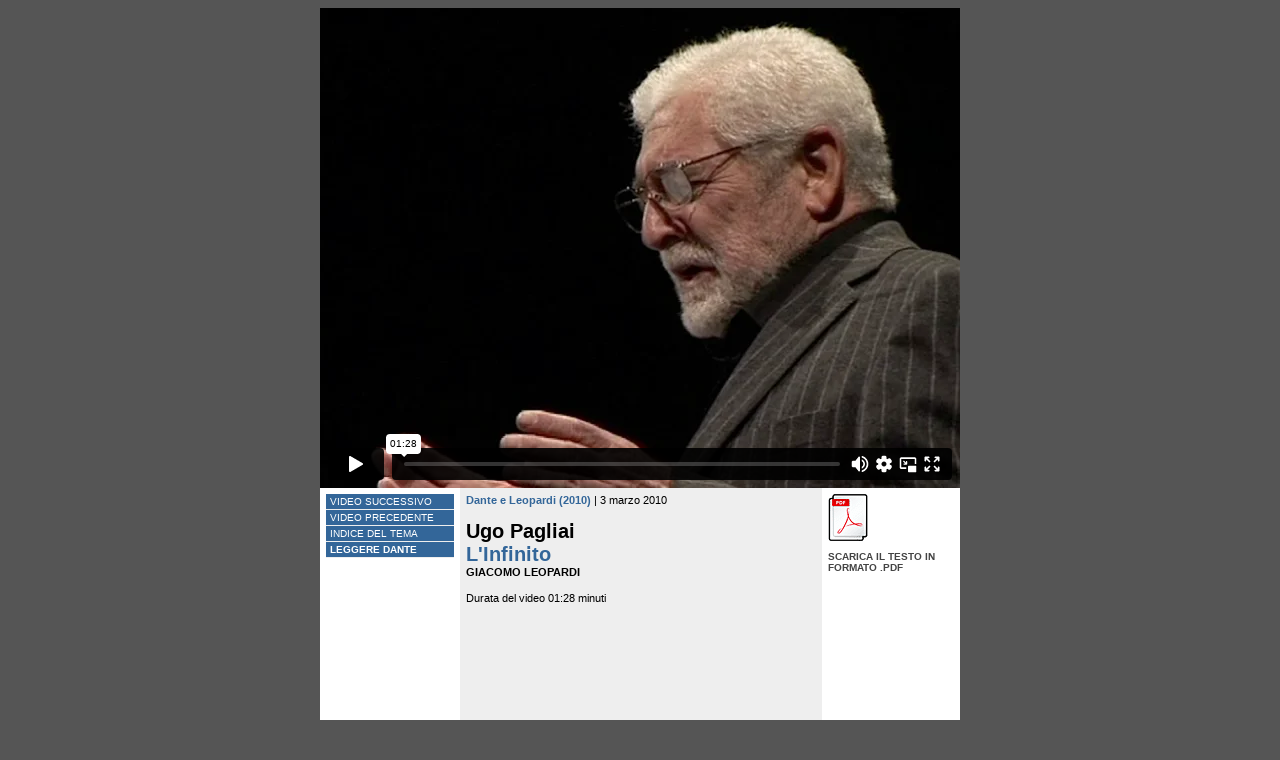

--- FILE ---
content_type: text/html
request_url: http://leggeredante.it/179.html
body_size: 1956
content:
<!DOCTYPE html PUBLIC "-//W3C//DTD XHTML 1.0 Transitional//EN" "http://www.w3.org/TR/xhtml1/DTD/xhtml1-transitional.dtd"><html>
<head>
<meta http-equiv="Content-Type" content="text/html;charset=utf-8" />
<meta name="author" content="Antonio Glessi" />
<meta name="description" content="Leggere Dante, letture dantesche a cura della Societa' Dantesca Italiana" />
<meta name="keywords" content="Dante Alighieri, Leggere Dante, Societa' Dantesca Italiana" />
<meta name="Distribution" content="Global" />
<meta name="Robots" content="index,follow" />
<link rel="stylesheet" href="schede.css" type="text/css" />
<title>Leggere Dante | Video</title>
</head>
<body>
<div class="wrap">
	<div id="video"><iframe src="https://player.vimeo.com/video/33745562?title=0&amp;byline=0&amp;portrait=0" width="640" height="480" frameborder="0" webkitAllowFullScreen mozallowfullscreen allowFullScreen></iframe>
	</div>

	<div class="navigazione">
		<div id="navlist">
		<ul>
		<li><a href="180.html" >Video successivo</a></li>
		<li><a href="178.html" >Video precedente</a></li>
		<li><a href="Dante_Leopardi_2010.html" >Indice del tema</a></li>
		<li><a href="index.html"><b>LEGGERE DANTE</b></a></li>
		</ul>
		</div>
	</div>
	
	<div class="contenuto"><span class="colore"><b>Dante e Leopardi (2010)</b></span> | 3 marzo 2010
	
		<h1>Ugo Pagliai<br><span class="colore">L'Infinito</h1></span>
					
					<h4><strong>Giacomo Leopardi</strong></h4>
					
					Durata del video 01:28 minuti</p>
					<p></p></div>
	<div class="download">
	<a href="http://www.leggeredante.it/2010/Leopardi/05Inf.XXVI-Infinito.pdf" target="_blank"><img src="images/acrobat.gif" alt="Testo in formato PDF"><p>Scarica il testo in formato .pdf</a>
		
		</p></div>
	</div>
	<div class="footer">©2006-2012 Società Dantesca Italiana • CF 80029790484<br />Hosting Netcom srl • Web concept &amp; design Antonio Glessi</div>
</div>

</body>
</html>

--- FILE ---
content_type: text/html; charset=UTF-8
request_url: https://player.vimeo.com/video/33745562?title=0&byline=0&portrait=0
body_size: 6267
content:
<!DOCTYPE html>
<html lang="en">
<head>
  <meta charset="utf-8">
  <meta name="viewport" content="width=device-width,initial-scale=1,user-scalable=yes">
  
  <link rel="canonical" href="https://player.vimeo.com/video/33745562">
  <meta name="googlebot" content="noindex,indexifembedded">
  
  
  <title>L&#39;Infinito on Vimeo</title>
  <style>
      body, html, .player, .fallback {
          overflow: hidden;
          width: 100%;
          height: 100%;
          margin: 0;
          padding: 0;
      }
      .fallback {
          
              background-color: transparent;
          
      }
      .player.loading { opacity: 0; }
      .fallback iframe {
          position: fixed;
          left: 0;
          top: 0;
          width: 100%;
          height: 100%;
      }
  </style>
  <link rel="modulepreload" href="https://f.vimeocdn.com/p/4.46.25/js/player.module.js" crossorigin="anonymous">
  <link rel="modulepreload" href="https://f.vimeocdn.com/p/4.46.25/js/vendor.module.js" crossorigin="anonymous">
  <link rel="preload" href="https://f.vimeocdn.com/p/4.46.25/css/player.css" as="style">
</head>

<body>


<div class="vp-placeholder">
    <style>
        .vp-placeholder,
        .vp-placeholder-thumb,
        .vp-placeholder-thumb::before,
        .vp-placeholder-thumb::after {
            position: absolute;
            top: 0;
            bottom: 0;
            left: 0;
            right: 0;
        }
        .vp-placeholder {
            visibility: hidden;
            width: 100%;
            max-height: 100%;
            height: calc(480 / 640 * 100vw);
            max-width: calc(640 / 480 * 100vh);
            margin: auto;
        }
        .vp-placeholder-carousel {
            display: none;
            background-color: #000;
            position: absolute;
            left: 0;
            right: 0;
            bottom: -60px;
            height: 60px;
        }
    </style>

    

    
        <style>
            .vp-placeholder-thumb {
                overflow: hidden;
                width: 100%;
                max-height: 100%;
                margin: auto;
            }
            .vp-placeholder-thumb::before,
            .vp-placeholder-thumb::after {
                content: "";
                display: block;
                filter: blur(7px);
                margin: 0;
                background: url(https://i.vimeocdn.com/video/235787474-5c4d7681a0f37ef04c8bdbb9b523b823f2ee8922c3829bcb39a0680919b83a7b-d?mw=80&q=85) 50% 50% / contain no-repeat;
            }
            .vp-placeholder-thumb::before {
                 
                margin: -30px;
            }
        </style>
    

    <div class="vp-placeholder-thumb"></div>
    <div class="vp-placeholder-carousel"></div>
    <script>function placeholderInit(t,h,d,s,n,o){var i=t.querySelector(".vp-placeholder"),v=t.querySelector(".vp-placeholder-thumb");if(h){var p=function(){try{return window.self!==window.top}catch(a){return!0}}(),w=200,y=415,r=60;if(!p&&window.innerWidth>=w&&window.innerWidth<y){i.style.bottom=r+"px",i.style.maxHeight="calc(100vh - "+r+"px)",i.style.maxWidth="calc("+n+" / "+o+" * (100vh - "+r+"px))";var f=t.querySelector(".vp-placeholder-carousel");f.style.display="block"}}if(d){var e=new Image;e.onload=function(){var a=n/o,c=e.width/e.height;if(c<=.95*a||c>=1.05*a){var l=i.getBoundingClientRect(),g=l.right-l.left,b=l.bottom-l.top,m=window.innerWidth/g*100,x=window.innerHeight/b*100;v.style.height="calc("+e.height+" / "+e.width+" * "+m+"vw)",v.style.maxWidth="calc("+e.width+" / "+e.height+" * "+x+"vh)"}i.style.visibility="visible"},e.src=s}else i.style.visibility="visible"}
</script>
    <script>placeholderInit(document,  false ,  true , "https://i.vimeocdn.com/video/235787474-5c4d7681a0f37ef04c8bdbb9b523b823f2ee8922c3829bcb39a0680919b83a7b-d?mw=80\u0026q=85",  640 ,  480 );</script>
</div>

<div id="player" class="player"></div>
<script>window.playerConfig = {"cdn_url":"https://f.vimeocdn.com","vimeo_api_url":"api.vimeo.com","request":{"files":{"dash":{"cdns":{"akfire_interconnect_quic":{"avc_url":"https://vod-adaptive-ak.vimeocdn.com/exp=1768773155~acl=%2Fb61b8dee-cb30-4712-ba5e-13d1543c5313%2Fpsid%3D99e8699dd57a2e4153c47c1b62719920a48a3f131e6d9a83f8ac9e66a65411c4%2F%2A~hmac=f9d562215d8617b9261d8138a79aa4f3fd7911bb46fb1789dbf76f83377e6c97/b61b8dee-cb30-4712-ba5e-13d1543c5313/psid=99e8699dd57a2e4153c47c1b62719920a48a3f131e6d9a83f8ac9e66a65411c4/v2/playlist/av/primary/playlist.json?omit=av1-hevc\u0026pathsig=8c953e4f~kcoV-R603w0jk8utjwAS8WAkvBh4ganVFfjMFSDGhsA\u0026r=dXM%3D\u0026rh=1LgqI6","origin":"gcs","url":"https://vod-adaptive-ak.vimeocdn.com/exp=1768773155~acl=%2Fb61b8dee-cb30-4712-ba5e-13d1543c5313%2Fpsid%3D99e8699dd57a2e4153c47c1b62719920a48a3f131e6d9a83f8ac9e66a65411c4%2F%2A~hmac=f9d562215d8617b9261d8138a79aa4f3fd7911bb46fb1789dbf76f83377e6c97/b61b8dee-cb30-4712-ba5e-13d1543c5313/psid=99e8699dd57a2e4153c47c1b62719920a48a3f131e6d9a83f8ac9e66a65411c4/v2/playlist/av/primary/playlist.json?pathsig=8c953e4f~kcoV-R603w0jk8utjwAS8WAkvBh4ganVFfjMFSDGhsA\u0026r=dXM%3D\u0026rh=1LgqI6"},"fastly_skyfire":{"avc_url":"https://skyfire.vimeocdn.com/1768773155-0x1a96c9ac6d37b05fd682339f36c9eb25171ad1b0/b61b8dee-cb30-4712-ba5e-13d1543c5313/psid=99e8699dd57a2e4153c47c1b62719920a48a3f131e6d9a83f8ac9e66a65411c4/v2/playlist/av/primary/playlist.json?omit=av1-hevc\u0026pathsig=8c953e4f~kcoV-R603w0jk8utjwAS8WAkvBh4ganVFfjMFSDGhsA\u0026r=dXM%3D\u0026rh=1LgqI6","origin":"gcs","url":"https://skyfire.vimeocdn.com/1768773155-0x1a96c9ac6d37b05fd682339f36c9eb25171ad1b0/b61b8dee-cb30-4712-ba5e-13d1543c5313/psid=99e8699dd57a2e4153c47c1b62719920a48a3f131e6d9a83f8ac9e66a65411c4/v2/playlist/av/primary/playlist.json?pathsig=8c953e4f~kcoV-R603w0jk8utjwAS8WAkvBh4ganVFfjMFSDGhsA\u0026r=dXM%3D\u0026rh=1LgqI6"}},"default_cdn":"akfire_interconnect_quic","separate_av":true,"streams":[{"profile":"112","id":"a4f3110a-9c4f-459f-b6ea-8c7b94622b28","fps":25,"quality":"480p"},{"profile":"116","id":"e33d775a-19b9-4468-9203-9e01e693c63a","fps":25,"quality":"360p"}],"streams_avc":[{"profile":"112","id":"a4f3110a-9c4f-459f-b6ea-8c7b94622b28","fps":25,"quality":"480p"},{"profile":"116","id":"e33d775a-19b9-4468-9203-9e01e693c63a","fps":25,"quality":"360p"}]},"hls":{"cdns":{"akfire_interconnect_quic":{"avc_url":"https://vod-adaptive-ak.vimeocdn.com/exp=1768773155~acl=%2Fb61b8dee-cb30-4712-ba5e-13d1543c5313%2Fpsid%3D99e8699dd57a2e4153c47c1b62719920a48a3f131e6d9a83f8ac9e66a65411c4%2F%2A~hmac=f9d562215d8617b9261d8138a79aa4f3fd7911bb46fb1789dbf76f83377e6c97/b61b8dee-cb30-4712-ba5e-13d1543c5313/psid=99e8699dd57a2e4153c47c1b62719920a48a3f131e6d9a83f8ac9e66a65411c4/v2/playlist/av/primary/playlist.m3u8?omit=av1-hevc-opus\u0026pathsig=8c953e4f~gRI8LZf6drph4Rg-ipc29ch0J91MefcohOEVqh0AJX8\u0026r=dXM%3D\u0026rh=1LgqI6\u0026sf=fmp4","origin":"gcs","url":"https://vod-adaptive-ak.vimeocdn.com/exp=1768773155~acl=%2Fb61b8dee-cb30-4712-ba5e-13d1543c5313%2Fpsid%3D99e8699dd57a2e4153c47c1b62719920a48a3f131e6d9a83f8ac9e66a65411c4%2F%2A~hmac=f9d562215d8617b9261d8138a79aa4f3fd7911bb46fb1789dbf76f83377e6c97/b61b8dee-cb30-4712-ba5e-13d1543c5313/psid=99e8699dd57a2e4153c47c1b62719920a48a3f131e6d9a83f8ac9e66a65411c4/v2/playlist/av/primary/playlist.m3u8?omit=opus\u0026pathsig=8c953e4f~gRI8LZf6drph4Rg-ipc29ch0J91MefcohOEVqh0AJX8\u0026r=dXM%3D\u0026rh=1LgqI6\u0026sf=fmp4"},"fastly_skyfire":{"avc_url":"https://skyfire.vimeocdn.com/1768773155-0x1a96c9ac6d37b05fd682339f36c9eb25171ad1b0/b61b8dee-cb30-4712-ba5e-13d1543c5313/psid=99e8699dd57a2e4153c47c1b62719920a48a3f131e6d9a83f8ac9e66a65411c4/v2/playlist/av/primary/playlist.m3u8?omit=av1-hevc-opus\u0026pathsig=8c953e4f~gRI8LZf6drph4Rg-ipc29ch0J91MefcohOEVqh0AJX8\u0026r=dXM%3D\u0026rh=1LgqI6\u0026sf=fmp4","origin":"gcs","url":"https://skyfire.vimeocdn.com/1768773155-0x1a96c9ac6d37b05fd682339f36c9eb25171ad1b0/b61b8dee-cb30-4712-ba5e-13d1543c5313/psid=99e8699dd57a2e4153c47c1b62719920a48a3f131e6d9a83f8ac9e66a65411c4/v2/playlist/av/primary/playlist.m3u8?omit=opus\u0026pathsig=8c953e4f~gRI8LZf6drph4Rg-ipc29ch0J91MefcohOEVqh0AJX8\u0026r=dXM%3D\u0026rh=1LgqI6\u0026sf=fmp4"}},"default_cdn":"akfire_interconnect_quic","separate_av":true},"progressive":[{"profile":"112","width":640,"height":480,"mime":"video/mp4","fps":25,"url":"https://vod-progressive-ak.vimeocdn.com/exp=1768773155~acl=%2Fvimeo-transcode-storage-prod-us-central1-h264-540p%2F01%2F1749%2F1%2F33745562%2F76803882.mp4~hmac=e405e847a356cd0f57ae9ceabacc2bf98b1bc67142a4592f4e0b100164ef569e/vimeo-transcode-storage-prod-us-central1-h264-540p/01/1749/1/33745562/76803882.mp4","cdn":"akamai_interconnect","quality":"480p","id":"a4f3110a-9c4f-459f-b6ea-8c7b94622b28","origin":"gcs"},{"profile":"116","width":424,"height":320,"mime":"video/mp4","fps":25,"url":"https://vod-progressive-ak.vimeocdn.com/exp=1768773155~acl=%2Fvimeo-transcode-storage-prod-us-east1-h264-360p%2F01%2F1749%2F1%2F33745562%2F76803772.mp4~hmac=5132d8f61d2aaaccf40c9b640bcd0335ecacab120c208879bce1240e0b48df08/vimeo-transcode-storage-prod-us-east1-h264-360p/01/1749/1/33745562/76803772.mp4","cdn":"akamai_interconnect","quality":"360p","id":"e33d775a-19b9-4468-9203-9e01e693c63a","origin":"gcs"}]},"file_codecs":{"av1":[],"avc":["a4f3110a-9c4f-459f-b6ea-8c7b94622b28","e33d775a-19b9-4468-9203-9e01e693c63a"],"hevc":{"dvh1":[],"hdr":[],"sdr":[]}},"lang":"en","referrer":"http://leggeredante.it/179.html","cookie_domain":".vimeo.com","signature":"1771dd9a5c562e777c262d2b74f1e5f3","timestamp":1768769555,"expires":3600,"currency":"USD","session":"b7089e2928f10d2f15164e2c08e70ddf1073cffb1768769555","cookie":{"volume":1,"quality":null,"hd":0,"captions":null,"transcript":null,"captions_styles":{"color":null,"fontSize":null,"fontFamily":null,"fontOpacity":null,"bgOpacity":null,"windowColor":null,"windowOpacity":null,"bgColor":null,"edgeStyle":null},"audio_language":null,"audio_kind":null,"qoe_survey_vote":0},"build":{"backend":"31e9776","js":"4.46.25"},"urls":{"js":"https://f.vimeocdn.com/p/4.46.25/js/player.js","js_base":"https://f.vimeocdn.com/p/4.46.25/js","js_module":"https://f.vimeocdn.com/p/4.46.25/js/player.module.js","js_vendor_module":"https://f.vimeocdn.com/p/4.46.25/js/vendor.module.js","locales_js":{"de-DE":"https://f.vimeocdn.com/p/4.46.25/js/player.de-DE.js","en":"https://f.vimeocdn.com/p/4.46.25/js/player.js","es":"https://f.vimeocdn.com/p/4.46.25/js/player.es.js","fr-FR":"https://f.vimeocdn.com/p/4.46.25/js/player.fr-FR.js","ja-JP":"https://f.vimeocdn.com/p/4.46.25/js/player.ja-JP.js","ko-KR":"https://f.vimeocdn.com/p/4.46.25/js/player.ko-KR.js","pt-BR":"https://f.vimeocdn.com/p/4.46.25/js/player.pt-BR.js","zh-CN":"https://f.vimeocdn.com/p/4.46.25/js/player.zh-CN.js"},"ambisonics_js":"https://f.vimeocdn.com/p/external/ambisonics.min.js","barebone_js":"https://f.vimeocdn.com/p/4.46.25/js/barebone.js","chromeless_js":"https://f.vimeocdn.com/p/4.46.25/js/chromeless.js","three_js":"https://f.vimeocdn.com/p/external/three.rvimeo.min.js","vuid_js":"https://f.vimeocdn.com/js_opt/modules/utils/vuid.min.js","hive_sdk":"https://f.vimeocdn.com/p/external/hive-sdk.js","hive_interceptor":"https://f.vimeocdn.com/p/external/hive-interceptor.js","proxy":"https://player.vimeo.com/static/proxy.html","css":"https://f.vimeocdn.com/p/4.46.25/css/player.css","chromeless_css":"https://f.vimeocdn.com/p/4.46.25/css/chromeless.css","fresnel":"https://arclight.vimeo.com/add/player-stats","player_telemetry_url":"https://arclight.vimeo.com/player-events","telemetry_base":"https://lensflare.vimeo.com"},"flags":{"plays":1,"dnt":0,"autohide_controls":0,"preload_video":"metadata_on_hover","qoe_survey_forced":0,"ai_widget":0,"ecdn_delta_updates":0,"disable_mms":0,"check_clip_skipping_forward":0},"country":"US","client":{"ip":"3.145.40.59"},"ab_tests":{"cross_origin_texttracks":{"group":"variant","track":false,"data":null}},"atid":"1056409097.1768769555","ai_widget_signature":"c30c097a2e1737874c149df957450cb732d77de0498ffeb0f797ff01c93dbfcf_1768773155","config_refresh_url":"https://player.vimeo.com/video/33745562/config/request?atid=1056409097.1768769555\u0026expires=3600\u0026referrer=http%3A%2F%2Fleggeredante.it%2F179.html\u0026session=b7089e2928f10d2f15164e2c08e70ddf1073cffb1768769555\u0026signature=1771dd9a5c562e777c262d2b74f1e5f3\u0026time=1768769555\u0026v=1"},"player_url":"player.vimeo.com","video":{"id":33745562,"title":"L'Infinito","width":640,"height":480,"duration":88,"url":"","share_url":"https://vimeo.com/33745562","embed_code":"\u003ciframe title=\"vimeo-player\" src=\"https://player.vimeo.com/video/33745562?h=df2640fa91\" width=\"640\" height=\"360\" frameborder=\"0\" referrerpolicy=\"strict-origin-when-cross-origin\" allow=\"autoplay; fullscreen; picture-in-picture; clipboard-write; encrypted-media; web-share\"   allowfullscreen\u003e\u003c/iframe\u003e","default_to_hd":0,"privacy":"disable","embed_permission":"whitelist","thumbnail_url":"https://i.vimeocdn.com/video/235787474-5c4d7681a0f37ef04c8bdbb9b523b823f2ee8922c3829bcb39a0680919b83a7b-d","owner":{"id":866768,"name":"Antonio Glessi","img":"https://i.vimeocdn.com/portrait/3949048_60x60?sig=678d14085e1621d0aeb1db0bda52fa7454749ddd20a08958518eb61c89572c13\u0026v=1\u0026region=us","img_2x":"https://i.vimeocdn.com/portrait/3949048_60x60?sig=678d14085e1621d0aeb1db0bda52fa7454749ddd20a08958518eb61c89572c13\u0026v=1\u0026region=us","url":"https://vimeo.com/trexdigimation","account_type":"plus"},"spatial":0,"live_event":null,"version":{"current":null,"available":[{"id":664416442,"file_id":76803574,"is_current":true}]},"unlisted_hash":null,"rating":{"id":3},"fps":25,"bypass_token":"eyJ0eXAiOiJKV1QiLCJhbGciOiJIUzI1NiJ9.eyJjbGlwX2lkIjozMzc0NTU2MiwiZXhwIjoxNzY4NzczMTgwfQ.fLzymSh7z-51XdZXnFWtQuC1o8ghDDm-ynl5d5JCCwk","channel_layout":"stereo","ai":0,"locale":""},"user":{"id":0,"team_id":0,"team_origin_user_id":0,"account_type":"none","liked":0,"watch_later":0,"owner":0,"mod":0,"logged_in":0,"private_mode_enabled":0,"vimeo_api_client_token":"eyJhbGciOiJIUzI1NiIsInR5cCI6IkpXVCJ9.eyJzZXNzaW9uX2lkIjoiYjcwODllMjkyOGYxMGQyZjE1MTY0ZTJjMDhlNzBkZGYxMDczY2ZmYjE3Njg3Njk1NTUiLCJleHAiOjE3Njg3NzMxNTUsImFwcF9pZCI6MTE4MzU5LCJzY29wZXMiOiJwdWJsaWMgc3RhdHMifQ.1Y8oyBDbEJBvW8kFXKEjO1sW742X15DNKqBKalx80QI"},"view":1,"vimeo_url":"vimeo.com","embed":{"audio_track":"","autoplay":0,"autopause":1,"dnt":0,"editor":0,"keyboard":1,"log_plays":1,"loop":0,"muted":0,"on_site":0,"texttrack":"","transparent":1,"outro":"text","playsinline":1,"quality":null,"player_id":"","api":null,"app_id":"","color":"00adef","color_one":"000000","color_two":"00adef","color_three":"ffffff","color_four":"000000","context":"embed.main","settings":{"auto_pip":1,"badge":0,"byline":0,"collections":0,"color":0,"force_color_one":0,"force_color_two":0,"force_color_three":0,"force_color_four":0,"embed":0,"fullscreen":1,"like":0,"logo":0,"playbar":1,"portrait":0,"pip":1,"share":0,"spatial_compass":0,"spatial_label":0,"speed":1,"title":0,"volume":1,"watch_later":0,"watch_full_video":1,"controls":1,"airplay":1,"audio_tracks":1,"chapters":1,"chromecast":1,"cc":1,"transcript":1,"quality":1,"play_button_position":0,"ask_ai":0,"skipping_forward":1,"debug_payload_collection_policy":"default"},"create_interactive":{"has_create_interactive":false,"viddata_url":""},"min_quality":null,"max_quality":null,"initial_quality":null,"prefer_mms":1}}</script>
<script>const fullscreenSupported="exitFullscreen"in document||"webkitExitFullscreen"in document||"webkitCancelFullScreen"in document||"mozCancelFullScreen"in document||"msExitFullscreen"in document||"webkitEnterFullScreen"in document.createElement("video");var isIE=checkIE(window.navigator.userAgent),incompatibleBrowser=!fullscreenSupported||isIE;window.noModuleLoading=!1,window.dynamicImportSupported=!1,window.cssLayersSupported=typeof CSSLayerBlockRule<"u",window.isInIFrame=function(){try{return window.self!==window.top}catch(e){return!0}}(),!window.isInIFrame&&/twitter/i.test(navigator.userAgent)&&window.playerConfig.video.url&&(window.location=window.playerConfig.video.url),window.playerConfig.request.lang&&document.documentElement.setAttribute("lang",window.playerConfig.request.lang),window.loadScript=function(e){var n=document.getElementsByTagName("script")[0];n&&n.parentNode?n.parentNode.insertBefore(e,n):document.head.appendChild(e)},window.loadVUID=function(){if(!window.playerConfig.request.flags.dnt&&!window.playerConfig.embed.dnt){window._vuid=[["pid",window.playerConfig.request.session]];var e=document.createElement("script");e.async=!0,e.src=window.playerConfig.request.urls.vuid_js,window.loadScript(e)}},window.loadCSS=function(e,n){var i={cssDone:!1,startTime:new Date().getTime(),link:e.createElement("link")};return i.link.rel="stylesheet",i.link.href=n,e.getElementsByTagName("head")[0].appendChild(i.link),i.link.onload=function(){i.cssDone=!0},i},window.loadLegacyJS=function(e,n){if(incompatibleBrowser){var i=e.querySelector(".vp-placeholder");i&&i.parentNode&&i.parentNode.removeChild(i);let a=`/video/${window.playerConfig.video.id}/fallback`;window.playerConfig.request.referrer&&(a+=`?referrer=${window.playerConfig.request.referrer}`),n.innerHTML=`<div class="fallback"><iframe title="unsupported message" src="${a}" frameborder="0"></iframe></div>`}else{n.className="player loading";var t=window.loadCSS(e,window.playerConfig.request.urls.css),r=e.createElement("script"),o=!1;r.src=window.playerConfig.request.urls.js,window.loadScript(r),r["onreadystatechange"in r?"onreadystatechange":"onload"]=function(){!o&&(!this.readyState||this.readyState==="loaded"||this.readyState==="complete")&&(o=!0,playerObject=new VimeoPlayer(n,window.playerConfig,t.cssDone||{link:t.link,startTime:t.startTime}))},window.loadVUID()}};function checkIE(e){e=e&&e.toLowerCase?e.toLowerCase():"";function n(r){return r=r.toLowerCase(),new RegExp(r).test(e);return browserRegEx}var i=n("msie")?parseFloat(e.replace(/^.*msie (\d+).*$/,"$1")):!1,t=n("trident")?parseFloat(e.replace(/^.*trident\/(\d+)\.(\d+).*$/,"$1.$2"))+4:!1;return i||t}
</script>
<script nomodule>
  window.noModuleLoading = true;
  var playerEl = document.getElementById('player');
  window.loadLegacyJS(document, playerEl);
</script>
<script type="module">try{import("").catch(()=>{})}catch(t){}window.dynamicImportSupported=!0;
</script>
<script type="module">if(!window.dynamicImportSupported||!window.cssLayersSupported){if(!window.noModuleLoading){window.noModuleLoading=!0;var playerEl=document.getElementById("player");window.loadLegacyJS(document,playerEl)}var moduleScriptLoader=document.getElementById("js-module-block");moduleScriptLoader&&moduleScriptLoader.parentElement.removeChild(moduleScriptLoader)}
</script>
<script type="module" id="js-module-block">if(!window.noModuleLoading&&window.dynamicImportSupported&&window.cssLayersSupported){const n=document.getElementById("player"),e=window.loadCSS(document,window.playerConfig.request.urls.css);import(window.playerConfig.request.urls.js_module).then(function(o){new o.VimeoPlayer(n,window.playerConfig,e.cssDone||{link:e.link,startTime:e.startTime}),window.loadVUID()}).catch(function(o){throw/TypeError:[A-z ]+import[A-z ]+module/gi.test(o)&&window.loadLegacyJS(document,n),o})}
</script>

<script type="application/ld+json">{"embedUrl":"https://player.vimeo.com/video/33745562?h=df2640fa91","thumbnailUrl":"https://i.vimeocdn.com/video/235787474-5c4d7681a0f37ef04c8bdbb9b523b823f2ee8922c3829bcb39a0680919b83a7b-d?f=webp","name":"L'Infinito","description":"05-UgoPagliai2","duration":"PT88S","uploadDate":"2011-12-15T15:58:47-05:00","@context":"https://schema.org/","@type":"VideoObject"}</script>

</body>
</html>


--- FILE ---
content_type: text/css
request_url: http://leggeredante.it/schede.css
body_size: 1937
content:
body {
	font-family: Verdana, sans-serif;
	font-size: 1em;
	background-color: #555;
}

.wrap {
	margin: 0 auto;
	width: 640px;
	height: 960px;
	background-color: #FFF;
}

.footer {
	margin: 0 auto;
	padding: 8px;
	width: 624px;
	height: 24px;
	background-color: #eee;
	border-top: 10px solid #555;
	top: 968px;
	font-size: 0.6em;
	text-align: center;
}

.navigazione, .contenuto, .download {
	float: left;
	padding: 6px;
}

#video {
	background-color: black;
	margin: 0 auto;
	width: 640px;
	height: 480px;
}

.navigazione {
	width: 128px;
	color: #777;
}

#navlist ul {
	margin: 0;
	padding-left: 0px;
	list-style-type: none;
	font-size: 0.6em;
	text-transform:uppercase;
}

#navlist a {
	display: block;
	padding: 2px 4px;
	width: 120px;
	background-color: #369;
	border-bottom: 1px solid #EEE;
	color: #FFF;	
}

#navlist a:link, #navlist a:visited {
	text-decoration: none;
}

#navlist a:hover {
	background-color: #DDD;
	color: #000;
}

.contenuto {
	background-color: #eee;
	width: 336px;
	height: 467px;
	font-size: 0.7em;
	padding-right: 20px;
}

.contenuto h1 {
	margin-bottom: 0px;
	font-size: 1.8em;
}

.contenuto h2 {
	margin-bottom: 0px;
	font-size: 1.4em;
}

.contenuto h3 {
	margin: 0px;
	font-size: 1.8em;
	color: #369;
}

.contenuto h4 {
	margin-top: 0px;
	text-transform: uppercase;
}

.contenuto a {
	color: #444;
	text-decoration: none;
}

.contenuto a:hover {
	color: #369;
	text-decoration: underline;
}

.img {
	float: left;
	margin-right: 8px;
	margin-bottom: 8px;
	margin-top: 8px;
}

.titoli {
	clear: both;
}

.download {
	width: 110px;
	font-size: 0.6em;
	font-weight: bold;
	color: #777;
	text-transform:uppercase;
}

.download a { 
	color: #444;
	text-decoration: none;
}
	
.download a:hover {
	color: #369;
	text-decoration: underline;
	}

.colore {
	color: #369;
}

